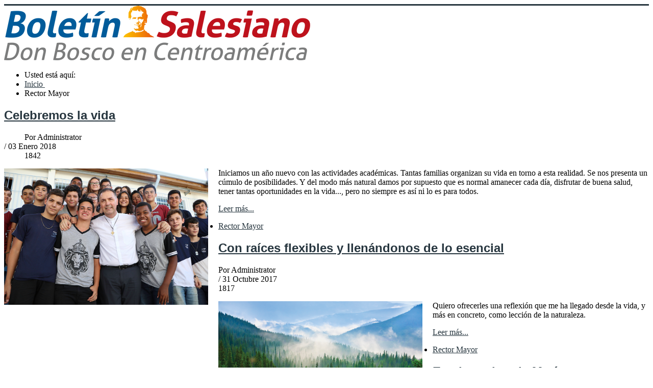

--- FILE ---
content_type: text/html; charset=utf-8
request_url: https://www.boletinsalesiano.info/rector-mayor?start=54
body_size: 6584
content:
<!DOCTYPE html>
<html xmlns="http://www.w3.org/1999/xhtml" xml:lang="es-es" lang="es-es" dir="ltr">
<head>
    <script src="//e.issuu.com/embed.js"></script>
	<meta name="viewport" content="width=device-width, initial-scale=1.0" />
	  <base href="https://www.boletinsalesiano.info/rector-mayor" />
  <meta http-equiv="content-type" content="text/html; charset=utf-8" />
  <meta name="keywords" content="Boletín Salesiano, Centroamérica, Noticias Salesianas, Salesianos de Don Bosco, Inspectoría Divino Salvador, sdb, Don Bosco, Ángel, salvador, cracovia, JMJ, bosco , El Salvador, Guatemala, Honduras, Nicaragua, Costa Rica, Panamá, ricaldone, " />
  <meta name="og:title" content="El rector mayor" />
  <meta name="og:type" content="article" />
  <meta name="og:image" content="https://www.boletinsalesiano.info/images/stories/2018/Enero2018/Rector_mayor_231.jpg" />
  <meta name="og:url" content="https://www.boletinsalesiano.info/rector-mayor?start=54" />
  <meta name="og:site_name" content="Boletín Salesiano" />
  <meta name="og:description" content="Boletín Salesiano versión Centroamérica. Noticias del mundo salesiano en las presencias de Centroamérica. Inspectoría del Divino Salvador" />
  <meta name="description" content="Boletín Salesiano versión Centroamérica. Noticias del mundo salesiano en las presencias de Centroamérica. Inspectoría del Divino Salvador" />
  <meta name="generator" content="Joomla! - Open Source Content Management" />
  <title>Rector Mayor - Boletín Salesiano</title>
  <link href="https://www.boletinsalesiano.info/rector-mayor" rel="canonical" />
  <link href="/rector-mayor?format=feed&amp;type=rss" rel="alternate" type="application/rss+xml" title="RSS 2.0" />
  <link href="/rector-mayor?format=feed&amp;type=atom" rel="alternate" type="application/atom+xml" title="Atom 1.0" />
  <link rel="stylesheet" href="https://www.boletinsalesiano.info/plugins/content/addtoany/addtoany.css" type="text/css" />
  <link rel="stylesheet" href="/templates/protostar/css/grid.css" type="text/css" />
  <link rel="stylesheet" href="/templates/protostar/css/template.css" type="text/css" />
  <link rel="stylesheet" href="/templates/protostar/fonts/roboto/roboto.css" type="text/css" />
  <link rel="stylesheet" href="/templates/protostar/css/font-awesome.min.css" type="text/css" />
  <link rel="stylesheet" href="/templates/protostar/css/style.css?v=1.5" type="text/css" />
  <link rel="stylesheet" href="/media/system/css/modal.css" type="text/css" />
  <script src="//static.addtoany.com/menu/page.js" type="text/javascript" async="async"></script>
  <script src="/media/jui/js/jquery.min.js" type="text/javascript"></script>
  <script src="/media/jui/js/jquery-noconflict.js" type="text/javascript"></script>
  <script src="/media/jui/js/jquery-migrate.min.js" type="text/javascript"></script>
  <script src="/media/system/js/caption.js" type="text/javascript"></script>
  <script src="/media/jui/js/bootstrap.min.js" type="text/javascript"></script>
  <script src="/templates/protostar/js/template.js" type="text/javascript"></script>
  <script src="/media/system/js/mootools-core.js" type="text/javascript"></script>
  <script src="/media/system/js/core.js" type="text/javascript"></script>
  <script src="/media/system/js/mootools-more.js" type="text/javascript"></script>
  <script src="/media/system/js/modal.js" type="text/javascript"></script>
  <script type="text/javascript">
jQuery(window).on('load',  function() {
				new JCaption('img.caption');
			});jQuery(document).ready(function(){
	jQuery('.hasTooltip').tooltip({"html": true,"container": "body"});
});
		jQuery(function($) {
			SqueezeBox.initialize({});
			SqueezeBox.assign($('a.modal').get(), {
				parse: 'rel'
			});
		});
		function jModalClose() {
			SqueezeBox.close();
		}
  </script>

				<link href='//fonts.googleapis.com/css?family=Open+Sans:400,600,700,800,300' rel='stylesheet' type='text/css' />
		<style type="text/css">
			h1,h2,h3,h4,h5,h6,.site-title{
				font-family: 'Open Sans:400,600,700,800,300', sans-serif;
			}
		</style>
				<style type="text/css">
		body.site
		{
			border-top: 3px solid #27363f;
			background-color: #ffffff		}
		a
		{
			color: #27363f;
		}
		.navbar-inner, .nav-list > .active > a, .nav-list > .active > a:hover, .dropdown-menu li > a:hover, .dropdown-menu .active > a, .dropdown-menu .active > a:hover, .nav-pills > .active > a, .nav-pills > .active > a:hover,
		.btn-primary
		{
			background: #27363f;
		}
		.navbar-inner
		{
			-moz-box-shadow: 0 1px 3px rgba(0, 0, 0, .25), inset 0 -1px 0 rgba(0, 0, 0, .1), inset 0 30px 10px rgba(0, 0, 0, .2);
			-webkit-box-shadow: 0 1px 3px rgba(0, 0, 0, .25), inset 0 -1px 0 rgba(0, 0, 0, .1), inset 0 30px 10px rgba(0, 0, 0, .2);
			box-shadow: 0 1px 3px rgba(0, 0, 0, .25), inset 0 -1px 0 rgba(0, 0, 0, .1), inset 0 30px 10px rgba(0, 0, 0, .2);
		}
	</style>
		<!--[if lt IE 9]>
		<script src="/media/jui/js/html5.js"></script>
	<![endif]-->

<link rel="shortcut icon" href="/favicon.png" type="image/png" />
  
<!-- Global site tag (gtag.js) - Google Analytics -->
<script async src="https://www.googletagmanager.com/gtag/js?id=UA-19196598-2"></script>

  <script>
window.dataLayer = window.dataLayer || [];
function gtag(){dataLayer.push(arguments);}
gtag('js', new Date());
gtag('config', 'UA-19196598-2');
gtag('config', 'G-HYQ6RVQR90');
gtag('config', 'G-G6FN0J3VS3');
</script>
  

<!-- BEGIN Advanced Google Analytics - http://deconf.com/advanced-google-analytics-joomla/ -->

<script type="text/javascript">
  (function(i,s,o,g,r,a,m){i['GoogleAnalyticsObject']=r;i[r]=i[r]||function(){
  (i[r].q=i[r].q||[]).push(arguments)},i[r].l=1*new Date();a=s.createElement(o),
  m=s.getElementsByTagName(o)[0];a.async=1;a.src=g;m.parentNode.insertBefore(a,m)
  })(window,document,'script','//www.google-analytics.com/analytics.js','ga');
  ga('create', 'G-G6FN0J3VS3', 'auto');  
  
ga('require', 'displayfeatures');
ga('send', 'pageview');
</script>
<!-- END Advanced Google Analytics -->


</head>
<script>
  (function(i,s,o,g,r,a,m){i['GoogleAnalyticsObject']=r;i[r]=i[r]||function(){
  (i[r].q=i[r].q||[]).push(arguments)},i[r].l=1*new Date();a=s.createElement(o),
  m=s.getElementsByTagName(o)[0];a.async=1;a.src=g;m.parentNode.insertBefore(a,m)
  })(window,document,'script','//www.google-analytics.com/analytics.js','ga');

  ga('create', 'UA-19196598-2', 'auto');
  ga('send', 'pageview');

</script>
<body class="site com_content view-category layout-blog no-task itemid-205">
<div id="fb-root"></div>
<script>(function(d, s, id) {
  var js, fjs = d.getElementsByTagName(s)[0];
  if (d.getElementById(id)) return;
  js = d.createElement(s); js.id = id;
  js.src = "//connect.facebook.net/es_LA/sdk.js#xfbml=1&version=v2.4&appId=248490385188768";
  fjs.parentNode.insertBefore(js, fjs);
}(document, 'script', 'facebook-jssdk'));</script>
	<!-- Body -->
	<div class="body">
		<div class="container">
			<!-- Header -->
			<header class="header" role="banner">
				<div class="header-inner clearfix">
					<a class="brand pull-left" href="/">
						<img src="https://www.boletinsalesiano.info/images/logo.png" alt="Boletín Salesiano" />											</a>
					<div class="header-search pull-right">
						
					</div>
				</div>
			</header>
							<nav class="navigation" role="navigation">
					<div class="navbar pull-left">
						<a class="btn btn-navbar collapsed" data-toggle="collapse" data-target=".nav-collapse">
							<span class="icon-bar"></span>
							<span class="icon-bar"></span>
							<span class="icon-bar"></span>
						</a>
					</div>
					<div class="nav-collapse">
						
<ul itemscope itemtype="http://schema.org/BreadcrumbList" class="breadcrumb">
			<li class="active">
			Usted está aquí: &#160;
		</li>
	
				<li itemprop="itemListElement" itemscope itemtype="http://schema.org/ListItem">
									<a itemprop="item" href="/" class="pathway">
						<span itemprop="name">
							Inicio						</span>
					</a>
				
									<span class="divider">
						<img src="/media/system/images/arrow.png" alt="" />					</span>
								<meta itemprop="position" content="1">
			</li>
					<li itemprop="itemListElement" itemscope itemtype="http://schema.org/ListItem" class="active">
				<span itemprop="name">
					Rector Mayor				</span>
				<meta itemprop="position" content="2">
			</li>
		</ul>

					</div>
				</nav>
						
			<div class="row-fluid">
								<main id="content" role="main" class="span12">
					<!-- Begin Content -->
					
					<div id="system-message-container">
	</div>

					<div class="blog" itemscope itemtype="http://schema.org/Blog">
	
	
	
	
	
		
	
																	<div class="items-row cols-3 row-0 row-fluid clearfix">
						<div class="span4">
				<div class="item column-1"
					itemprop="blogPost" itemscope itemtype="http://schema.org/BlogPosting">
					

			<div class="page-header">

							<h2 itemprop="name">
											<a href="/rector-mayor/6587-celebremos-la-vida" itemprop="url">
						Celebremos la vida</a>
									</h2>
			
											</div>
	




		<dl class="article-info muted">

		
			<dt class="article-info-term">
																</dt>

							<dd class="createdby" itemprop="author" itemscope itemtype="http://schema.org/Person">
					Por <span itemprop="name">Administrator</span>	</dd>
			
			
			
										<!--<dd class="published">-->
				<!--<span class="icon-calendar"></span>-->
				/ <time datetime="2018-01-03T11:46:02-06:00" itemprop="datePublished">
					03 Enero 2018				</time>
			</dd>					
					
			
										<dd class="hits">
					<span class="icon-eye-open"></span>
					<meta itemprop="interactionCount" content="UserPageVisits:1842" />
					1842			</dd>						</dl>



 <p><img src="/images/stories/2018/Enero2018/Rector_mayor_231.jpg" alt="Rector mayor" width="400" height="267" style="margin-right: 20px; margin-bottom: 20px; float: left;" /></p>
<p>Iniciamos un a&ntilde;o nuevo con las actividades acad&eacute;micas. Tantas familias organizan su vida en torno a esta realidad. Se nos presenta un c&uacute;mulo de posibilidades. Y del modo m&aacute;s natural damos por supuesto que es normal amanecer cada d&iacute;a, disfrutar de buena salud, tener tantas oportunidades en la vida..., pero no siempre es as&iacute; ni lo es para todos.</p>



	
<p class="readmore">
	<a class="btn" href="/rector-mayor/6587-celebremos-la-vida" itemprop="url">
		<span class="icon-chevron-right"></span>
		Leer más...	</a>
</p>



		<ul class="tags inline">
																	<li class="tag-101 tag-list0" itemprop="keywords">
					<a href="/component/tags/tag/101-rector-mayor" class="label label-info">
						Rector Mayor					</a>
				</li>
						</ul>
				</div>
				<!-- end item -->
							</div><!-- end span -->
														<div class="span4">
				<div class="item column-2"
					itemprop="blogPost" itemscope itemtype="http://schema.org/BlogPosting">
					

			<div class="page-header">

							<h2 itemprop="name">
											<a href="/rector-mayor/6507-con-raices-flexibles-y-llenandonos-de-lo-esencial" itemprop="url">
						Con raíces flexibles y llenándonos de lo esencial</a>
									</h2>
			
											</div>
	




		<dl class="article-info muted">

		
			<dt class="article-info-term">
																</dt>

							<dd class="createdby" itemprop="author" itemscope itemtype="http://schema.org/Person">
					Por <span itemprop="name">Administrator</span>	</dd>
			
			
			
										<!--<dd class="published">-->
				<!--<span class="icon-calendar"></span>-->
				/ <time datetime="2017-10-31T20:07:48-06:00" itemprop="datePublished">
					31 Octubre 2017				</time>
			</dd>					
					
			
										<dd class="hits">
					<span class="icon-eye-open"></span>
					<meta itemprop="interactionCount" content="UserPageVisits:1817" />
					1817			</dd>						</dl>



 <p><img src="/images/stories/2017/noviembre2017/abetos.jpg" alt="Abetos" width="400" height="221" style="margin-right: 20px; margin-bottom: 20px; float: left;" />Quiero ofrecerles una reflexi&oacute;n que me ha llegado desde la vida, y m&aacute;s en concreto, como lecci&oacute;n de la naturaleza.</p>



	
<p class="readmore">
	<a class="btn" href="/rector-mayor/6507-con-raices-flexibles-y-llenandonos-de-lo-esencial" itemprop="url">
		<span class="icon-chevron-right"></span>
		Leer más...	</a>
</p>



		<ul class="tags inline">
																	<li class="tag-101 tag-list0" itemprop="keywords">
					<a href="/component/tags/tag/101-rector-mayor" class="label label-info">
						Rector Mayor					</a>
				</li>
						</ul>
				</div>
				<!-- end item -->
							</div><!-- end span -->
														<div class="span4">
				<div class="item column-3"
					itemprop="blogPost" itemscope itemtype="http://schema.org/BlogPosting">
					

			<div class="page-header">

							<h2 itemprop="name">
											<a href="/rector-mayor/6424-en-el-nombre-de-maria" itemprop="url">
						En el nombre de María</a>
									</h2>
			
											</div>
	




		<dl class="article-info muted">

		
			<dt class="article-info-term">
																</dt>

							<dd class="createdby" itemprop="author" itemscope itemtype="http://schema.org/Person">
					Por <span itemprop="name">Don Ángel Fernández</span>	</dd>
			
			
			
										<!--<dd class="published">-->
				<!--<span class="icon-calendar"></span>-->
				/ <time datetime="2017-09-04T10:30:12-06:00" itemprop="datePublished">
					04 Septiembre 2017				</time>
			</dd>					
					
			
										<dd class="hits">
					<span class="icon-eye-open"></span>
					<meta itemprop="interactionCount" content="UserPageVisits:1895" />
					1895			</dd>						</dl>



 <p><img src="/images/stories/2017/septiembre2017/Rector_Mayor_Eb-angel.jpg" alt="Mar&iacute;a, disc&iacute;pula misionera" width="450" height="600" style="margin-right: 20px; margin-bottom: 20px; float: left;" />&ldquo;Ella lo ha hecho todo&rdquo;, dec&iacute;a Don Bosco. Estoy convencido de que la Virgen contin&uacute;a haci&eacute;ndolo todo. Ella nos dona a Jes&uacute;s y, con su presencia, cercan&iacute;a y ayuda, nos impulsa a vivir siempre con profunda fe.</p>



	
<p class="readmore">
	<a class="btn" href="/rector-mayor/6424-en-el-nombre-de-maria" itemprop="url">
		<span class="icon-chevron-right"></span>
		Leer más...	</a>
</p>



				</div>
				<!-- end item -->
							</div><!-- end span -->
							</div><!-- end row -->
																			<div class="items-row cols-3 row-1 row-fluid clearfix">
						<div class="span4">
				<div class="item column-1"
					itemprop="blogPost" itemscope itemtype="http://schema.org/BlogPosting">
					

			<div class="page-header">

							<h2 itemprop="name">
											<a href="/rector-mayor/6309-nuestra-visita-al-campo-de-refugiados-tambien-alli-el-senor-ha-resucitado" itemprop="url">
						Nuestra visita al campo de refugiados. También allí el Señor ha resucitado</a>
									</h2>
			
											</div>
	




		<dl class="article-info muted">

		
			<dt class="article-info-term">
																</dt>

							<dd class="createdby" itemprop="author" itemscope itemtype="http://schema.org/Person">
					Por <span itemprop="name">Administrator</span>	</dd>
			
			
			
										<!--<dd class="published">-->
				<!--<span class="icon-calendar"></span>-->
				/ <time datetime="2017-07-01T21:38:36-06:00" itemprop="datePublished">
					01 Julio 2017				</time>
			</dd>					
					
			
										<dd class="hits">
					<span class="icon-eye-open"></span>
					<meta itemprop="interactionCount" content="UserPageVisits:2256" />
					2256			</dd>						</dl>



 <p><img src="/images/stories/2017/julio2017/rector-mayor-2.jpg" alt="Rector mayor " width="400" height="267" style="margin-right: 20px; margin-bottom: 20px; float: left;" />Hoy, deseo compartirles el impacto que he sentido despu&eacute;s de vivir una profunda experiencia humana.</p>



	
<p class="readmore">
	<a class="btn" href="/rector-mayor/6309-nuestra-visita-al-campo-de-refugiados-tambien-alli-el-senor-ha-resucitado" itemprop="url">
		<span class="icon-chevron-right"></span>
		Leer más...	</a>
</p>



		<ul class="tags inline">
																	<li class="tag-101 tag-list0" itemprop="keywords">
					<a href="/component/tags/tag/101-rector-mayor" class="label label-info">
						Rector Mayor					</a>
				</li>
						</ul>
				</div>
				<!-- end item -->
							</div><!-- end span -->
														<div class="span4">
				<div class="item column-2"
					itemprop="blogPost" itemscope itemtype="http://schema.org/BlogPosting">
					

			<div class="page-header">

							<h2 itemprop="name">
											<a href="/rector-mayor/6209-para-que-tengamos-vida-en-abundancia" itemprop="url">
						Para que tengamos vida… en abundancia </a>
									</h2>
			
											</div>
	




		<dl class="article-info muted">

		
			<dt class="article-info-term">
																</dt>

							<dd class="createdby" itemprop="author" itemscope itemtype="http://schema.org/Person">
					Por <span itemprop="name">Administrator</span>	</dd>
			
			
			
										<!--<dd class="published">-->
				<!--<span class="icon-calendar"></span>-->
				/ <time datetime="2017-05-02T16:15:20-06:00" itemprop="datePublished">
					02 Mayo 2017				</time>
			</dd>					
					
			
										<dd class="hits">
					<span class="icon-eye-open"></span>
					<meta itemprop="interactionCount" content="UserPageVisits:2198" />
					2198			</dd>						</dl>



 <p><img src="/images/stories/2017/mayo2017/Rector-Mayor1-.jpg" width="400" height="267" alt="Rector Mayor1 " style="margin-right: 20px; margin-bottom: 20px; float: left;" />Estamos por terminar la celebraci&oacute;n de la Pascua, amigos lectores del Bolet&iacute;n Salesiano, querida familia salesiana. Bien sabemos lo que significa celebrar la Pascua, si bien, a&ntilde;o tras a&ntilde;o hemos de proponernos el profundizar en la riqueza de esta realidad.</p>



	
<p class="readmore">
	<a class="btn" href="/rector-mayor/6209-para-que-tengamos-vida-en-abundancia" itemprop="url">
		<span class="icon-chevron-right"></span>
		Leer más...	</a>
</p>



		<ul class="tags inline">
																	<li class="tag-101 tag-list0" itemprop="keywords">
					<a href="/component/tags/tag/101-rector-mayor" class="label label-info">
						Rector Mayor					</a>
				</li>
						</ul>
				</div>
				<!-- end item -->
							</div><!-- end span -->
														<div class="span4">
				<div class="item column-3"
					itemprop="blogPost" itemscope itemtype="http://schema.org/BlogPosting">
					

			<div class="page-header">

							<h2 itemprop="name">
											<a href="/rector-mayor/6105-las-familias-nunca-pasan-de-moda" itemprop="url">
						Las familias nunca pasan de moda </a>
									</h2>
			
											</div>
	




		<dl class="article-info muted">

		
			<dt class="article-info-term">
																</dt>

							<dd class="createdby" itemprop="author" itemscope itemtype="http://schema.org/Person">
					Por <span itemprop="name">Ángel Fernández Artime</span>	</dd>
			
			
			
										<!--<dd class="published">-->
				<!--<span class="icon-calendar"></span>-->
				/ <time datetime="2017-03-06T13:05:21-06:00" itemprop="datePublished">
					06 Marzo 2017				</time>
			</dd>					
					
			
										<dd class="hits">
					<span class="icon-eye-open"></span>
					<meta itemprop="interactionCount" content="UserPageVisits:2287" />
					2287			</dd>						</dl>



 <p><img src="/images/stories/2017/marzo2017/rector_mayor_1.jpg" alt="&ldquo;Somos Familia. Cada hogar, escuela de Vida y de Amor&rdquo;." width="450" height="300" style="margin-right: 20px; margin-bottom: 20px; float: left;" />Con motivo del inicio del A&ntilde;o Nuevo, y fieles a una tradici&oacute;n que viene del mismo Don Bosco, el Rector Mayor ofrece un Aguinaldo para el a&ntilde;o que se inaugura. Se ofrece en primer lugar a las Hijas de Mar&iacute;a Auxiliadora, y con ellas a toda la familia salesiana del mundo.</p>



	
<p class="readmore">
	<a class="btn" href="/rector-mayor/6105-las-familias-nunca-pasan-de-moda" itemprop="url">
		<span class="icon-chevron-right"></span>
		Leer más...	</a>
</p>



		<ul class="tags inline">
																	<li class="tag-101 tag-list0" itemprop="keywords">
					<a href="/component/tags/tag/101-rector-mayor" class="label label-info">
						Rector Mayor					</a>
				</li>
						</ul>
				</div>
				<!-- end item -->
							</div><!-- end span -->
							</div><!-- end row -->
																			<div class="items-row cols-3 row-2 row-fluid clearfix">
						<div class="span4">
				<div class="item column-1"
					itemprop="blogPost" itemscope itemtype="http://schema.org/BlogPosting">
					

			<div class="page-header">

							<h2 itemprop="name">
											<a href="/rector-mayor/5980-dios-tambien-nace-en-siberia-mongolia-y-myanmar" itemprop="url">
						Dios también nace en Siberia, Mongolia y Myanmar…</a>
									</h2>
			
											</div>
	




		<dl class="article-info muted">

		
			<dt class="article-info-term">
																</dt>

							<dd class="createdby" itemprop="author" itemscope itemtype="http://schema.org/Person">
					Por <span itemprop="name">Ángel Fernández Artime</span>	</dd>
			
			
			
										<!--<dd class="published">-->
				<!--<span class="icon-calendar"></span>-->
				/ <time datetime="2017-01-01T09:32:40-06:00" itemprop="datePublished">
					01 Enero 2017				</time>
			</dd>					
					
			
										<dd class="hits">
					<span class="icon-eye-open"></span>
					<meta itemprop="interactionCount" content="UserPageVisits:2539" />
					2539			</dd>						</dl>



 <p><img src="/images/stories/2017/enero2017/Rector_Mayor_11024px.jpg" width="450" height="300" alt="ANS" style="margin-right: 20px; margin-bottom: 20px; float: left;" />Saludo muy cordialmente a los lectores del Bolet&iacute;n Salesiano, a las puertas de este a&ntilde;o nuevo.<br />Ciertamente, bien s&eacute; que el Hijo de Dios nace en todos los lugares del mundo, para toda la humanidad, pero quer&iacute;a subrayar que tambi&eacute;n fue as&iacute; en Siberia, Mongolia y Myanmar, periferias del mundo que, como don del Se&ntilde;or, he podido visitar recientemente.</p>



	
<p class="readmore">
	<a class="btn" href="/rector-mayor/5980-dios-tambien-nace-en-siberia-mongolia-y-myanmar" itemprop="url">
		<span class="icon-chevron-right"></span>
		Leer más...	</a>
</p>



		<ul class="tags inline">
																	<li class="tag-101 tag-list0" itemprop="keywords">
					<a href="/component/tags/tag/101-rector-mayor" class="label label-info">
						Rector Mayor					</a>
				</li>
						</ul>
				</div>
				<!-- end item -->
							</div><!-- end span -->
														<div class="span4">
				<div class="item column-2"
					itemprop="blogPost" itemscope itemtype="http://schema.org/BlogPosting">
					

			<div class="page-header">

							<h2 itemprop="name">
											<a href="/rector-mayor/5897-creemos-en-ustedes-queridos-jovenes" itemprop="url">
						Creemos en ustedes queridos jóvenes</a>
									</h2>
			
											</div>
	




		<dl class="article-info muted">

		
			<dt class="article-info-term">
																</dt>

							<dd class="createdby" itemprop="author" itemscope itemtype="http://schema.org/Person">
					Por <span itemprop="name">Ángel Fernández Artime</span>	</dd>
			
			
			
										<!--<dd class="published">-->
				<!--<span class="icon-calendar"></span>-->
				/ <time datetime="2016-10-27T14:38:28-06:00" itemprop="datePublished">
					27 Octubre 2016				</time>
			</dd>					
					
			
										<dd class="hits">
					<span class="icon-eye-open"></span>
					<meta itemprop="interactionCount" content="UserPageVisits:2941" />
					2941			</dd>						</dl>



 <p><img src="/images/stories/2016/BS224/Rector_mayor_11024px.jpg" width="400" height="267" alt="Rector mayor 11024px" style="margin-right: 20px; margin-bottom: 20px; float: left;" />Siento a&uacute;n el coraz&oacute;n lleno de gozo por la simpat&iacute;a de los j&oacute;venes, por su alegr&iacute;a genuina y su extraordinaria capacidad para adaptarse a cualquier situaci&oacute;n, agradable o desagradable, con la sonrisa en los labios.</p>
<p>Me he convencido una vez m&aacute;s de que nuestros j&oacute;venes, los j&oacute;venes del mundo, estos j&oacute;venes, son verdaderamente sabios y apasionados y que tienen mucho que ofrecernos y ense&ntilde;arnos.</p>



	
<p class="readmore">
	<a class="btn" href="/rector-mayor/5897-creemos-en-ustedes-queridos-jovenes" itemprop="url">
		<span class="icon-chevron-right"></span>
		Leer más...	</a>
</p>



		<ul class="tags inline">
																	<li class="tag-101 tag-list0" itemprop="keywords">
					<a href="/component/tags/tag/101-rector-mayor" class="label label-info">
						Rector Mayor					</a>
				</li>
						</ul>
				</div>
				<!-- end item -->
							</div><!-- end span -->
														<div class="span4">
				<div class="item column-3"
					itemprop="blogPost" itemscope itemtype="http://schema.org/BlogPosting">
					

			<div class="page-header">

							<h2 itemprop="name">
											<a href="/rector-mayor/5795-esos-milagros-educativos-que-cambian-para-siempre-la-vida-de-algunos-muchachos" itemprop="url">
						Esos “Milagros Educativos”  que cambian para siempre  la vida de algunos muchachos</a>
									</h2>
			
											</div>
	




		<dl class="article-info muted">

		
			<dt class="article-info-term">
																</dt>

							<dd class="createdby" itemprop="author" itemscope itemtype="http://schema.org/Person">
					Por <span itemprop="name">Ángel  Fernández  Artime</span>	</dd>
			
			
			
										<!--<dd class="published">-->
				<!--<span class="icon-calendar"></span>-->
				/ <time datetime="2016-09-01T16:18:00-06:00" itemprop="datePublished">
					01 Septiembre 2016				</time>
			</dd>					
					
			
										<dd class="hits">
					<span class="icon-eye-open"></span>
					<meta itemprop="interactionCount" content="UserPageVisits:2384" />
					2384			</dd>						</dl>



 <p><img src="/images/stories/2016/BS223/RM1.jpg" alt="Cada d&iacute;a se producen &ldquo;milagros educativos&rdquo;." width="400" height="300" style="margin-right: 20px; margin-bottom: 20px; float: left;" />Lo vengo diciendo en muchos lugares y ocasiones, querida Familia Salesiana, amigos y amigas de la Obra de Don Bosco, o sencillamente lectores que hoy encuentran esta revista. Vengo diciendo que cada d&iacute;a se producen &ldquo;milagros educativos&rdquo; que cambian para siempre la vida de alg&uacute;n muchacho o muchacha. Y lo digo porque yo mismo los he visto y el coraz&oacute;n se me llena de alegr&iacute;a y esperanza.</p>
<p>Este a&ntilde;o fui a celebrar la Fiesta de Don Bosco, el 31 de enero en Sierra Leona. Quise estar all&iacute; con mis hermanos salesianos y con aquellos ni&ntilde;os, ni&ntilde;as y j&oacute;venes. Y pude estar una ma&ntilde;ana entre los j&oacute;venes prisioneros en la c&aacute;rcel de la ciudad. Y aunque vi dolor, encontr&eacute; tambi&eacute;n esperanza. Una esperanza que tiene tambi&eacute;n mucho que ver con la presencia cada d&iacute;a de salesianos y laicos voluntarios en aquel lugar.</p>



	
<p class="readmore">
	<a class="btn" href="/rector-mayor/5795-esos-milagros-educativos-que-cambian-para-siempre-la-vida-de-algunos-muchachos" itemprop="url">
		<span class="icon-chevron-right"></span>
		Leer más...	</a>
</p>



		<ul class="tags inline">
																	<li class="tag-101 tag-list0" itemprop="keywords">
					<a href="/component/tags/tag/101-rector-mayor" class="label label-info">
						Rector Mayor					</a>
				</li>
						</ul>
				</div>
				<!-- end item -->
							</div><!-- end span -->
							</div><!-- end row -->
						
			<div class="items-more">
			

<ol class="nav nav-tabs nav-stacked">
	<li>
		<a href="/rector-mayor/5667-familia-salesiana-que-vive-la-alegria-del-evangelio">
			Familia salesiana que vive la alegría del evangelio</a>
	</li>
	<li>
		<a href="/rector-mayor/5364-esa-familia-salesiana-que-por-fidelidad-es-misionera">
			Esa familia salesiana que, por fidelidad, es misionera</a>
	</li>
	<li>
		<a href="/rector-mayor/5315-el-senor-sigue-hablando-a-traves-de-tantas-mediaciones">
			El Señor sigue hablando a través de tantas mediaciones</a>
	</li>
	<li>
		<a href="/rector-mayor/5299-como-maria-complices-del-espiritu">
			Como María: cómplices del espíritu</a>
	</li>
</ol>
		</div>
	
				<div class="pagination">
							<p class="counter pull-right"> Página 7 de 11 </p>
						<ul class="pagination-list"><li><a title="Iniciar" href="/rector-mayor?limitstart=0" class="pagenav"><span class="icon-first"></span></a></li><li><a title="Previo" href="/rector-mayor?start=45" class="pagenav"><span class="icon-previous"></span></a></li><li class="hidden-phone"><a title="2" href="/rector-mayor?start=9" class="pagenav">2</a></li><li class="hidden-phone"><a title="3" href="/rector-mayor?start=18" class="pagenav">3</a></li><li class="hidden-phone"><a title="4" href="/rector-mayor?start=27" class="pagenav">...</a></li><li class="hidden-phone"><a title="5" href="/rector-mayor?start=36" class="pagenav">5</a></li><li class="hidden-phone"><a title="6" href="/rector-mayor?start=45" class="pagenav">6</a></li><li class="active hidden-phone"><a>7</a></li><li class="hidden-phone"><a title="8" href="/rector-mayor?start=63" class="pagenav">8</a></li><li class="hidden-phone"><a title="9" href="/rector-mayor?start=72" class="pagenav">9</a></li><li class="hidden-phone"><a title="10" href="/rector-mayor?start=81" class="pagenav">...</a></li><li class="hidden-phone"><a title="11" href="/rector-mayor?start=90" class="pagenav">11</a></li><li><a title="Siguiente" href="/rector-mayor?start=63" class="pagenav"><span class="icon-next"></span></a></li><li><a title="Fin" href="/rector-mayor?start=90" class="pagenav"><span class="icon-last"></span></a></li></ul> </div>
	</div>

					
					<!-- End Content -->
				</main>
							</div>
		</div>
	</div>
	<!-- Footer -->
	<footer class="footer" role="contentinfo">
		<div class="container">
			

<div class="custom"  >
	<table class="tbl_footer2" style="width: 100%;" cellpadding="7">
<tbody>
<tr>
<td class="gray" style="width: 325px;" align="center" valign="top">
<p><span style="font-size: 14pt;">Cont&aacute;ctanos</span></p>
<p><a href="https://www.facebook.com/pages/Bolet%C3%ADn-Salesiano/206316398824" target="_blank" rel="noopener noreferrer" class="fb-contact">facebook</a>&nbsp;<a href="mailto:boletinsalesiano.cam@gmail.com" target="_blank" rel="noopener noreferrer" class="mail-contact">correo</a>&nbsp;<a href="tel:50325269736" target="_blank" rel="noopener noreferrer" class="phone-contact">telefono</a></p>
</td>
<td class="gray"><span style="font-size: 10pt;"><span style="font-family: Helvetica, Arial, sans-serif; text-align: -webkit-center;">Oficina del Boletin Salesiano: Parroquia Mar&iacute;a Auxiliadora, 3a Av. Norte y Pasaje Don R&uacute;a, Apartado 2324, San Salvador, El Salvador<br />Tel&eacute;fono (503) 2526-9736, ext. 110, 111 Fax (503) 2526-9739<br />Correo electr&oacute;nico: <a href="mailto:comunicacion@salesianoscam.org">comunicacion@salesianoscam.org</a>&nbsp; &nbsp;<a href="mailto:boletinsalesiano@salesianoscam.org"> boletinsalesiano@salesianoscam.org</a><br />Ayuda T&eacute;cnica: uti<!-- >@. -->@<!-- >@. -->salesianoscam<!-- >@. -->.<!-- >@. -->org </span><span style="font-family: Helvetica, Arial, sans-serif; line-height: 15.6px; text-align: -webkit-center;">&nbsp;<br /><a href="/politicas-del-sitio/8013-politica-de-privacidad">Pol&iacute;tica de privacidad</a></span></span></td>
</tr>
<tr>
<td colspan="2" align="center">Derechos Reservados, Salesianos de Don Bosco, Inspectoria del Divino Salvador <a href="http://www.salesianoscentroamerica.org">www.salesianoscentroamerica.org<br /></a>sitio mundial: <a href="http://www.sdb.org">www.sdb.org</a><br /><br /><img src="/images/template/casitasola.png" alt="casitasola" width="70" height="73" /></td>
</tr>
</tbody>
</table></div>

			<p class="pull-right">
				<a href="#top" id="back-top">
					Ir arriba				</a>
			</p>
			<p>
				&copy; 2026 Boletín Salesiano			</p>
		</div>
	</footer>
	
</body>
</html>
